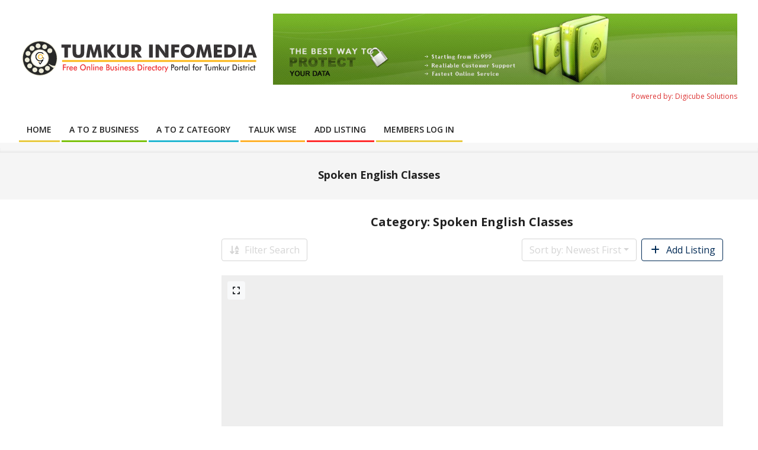

--- FILE ---
content_type: text/html; charset=utf-8
request_url: https://www.google.com/recaptcha/api2/aframe
body_size: -150
content:
<!DOCTYPE HTML><html><head><meta http-equiv="content-type" content="text/html; charset=UTF-8"></head><body><script nonce="KvszWicwkk6As1SKGi15oQ">/** Anti-fraud and anti-abuse applications only. See google.com/recaptcha */ try{var clients={'sodar':'https://pagead2.googlesyndication.com/pagead/sodar?'};window.addEventListener("message",function(a){try{if(a.source===window.parent){var b=JSON.parse(a.data);var c=clients[b['id']];if(c){var d=document.createElement('img');d.src=c+b['params']+'&rc='+(localStorage.getItem("rc::a")?sessionStorage.getItem("rc::b"):"");window.document.body.appendChild(d);sessionStorage.setItem("rc::e",parseInt(sessionStorage.getItem("rc::e")||0)+1);localStorage.setItem("rc::h",'1769647761970');}}}catch(b){}});window.parent.postMessage("_grecaptcha_ready", "*");}catch(b){}</script></body></html>

--- FILE ---
content_type: image/svg+xml
request_url: https://tumkurinfomedia.com/wp-content/uploads/2023/12/new-logo.svg
body_size: 7561
content:
<?xml version="1.0" encoding="UTF-8"?> <svg xmlns="http://www.w3.org/2000/svg" xmlns:xlink="http://www.w3.org/1999/xlink" xml:space="preserve" width="139.7mm" height="22.86mm" version="1.0" style="shape-rendering:geometricPrecision; text-rendering:geometricPrecision; image-rendering:optimizeQuality; fill-rule:evenodd; clip-rule:evenodd" viewBox="0 0 13970 2286"> <defs> <style type="text/css"> .fil9 {fill:none} .fil2 {fill:#FEFEFE} .fil0 {fill:#EEECDA} .fil1 {fill:#282828} .fil3 {fill:black} .fil5 {fill:#231F20} .fil4 {fill:#FCB514} .fil7 {fill:#FCB514} .fil6 {fill:#373435;fill-rule:nonzero} .fil8 {fill:#ED3237;fill-rule:nonzero} </style> </defs> <g id="Layer_x0020_1"> <metadata id="CorelCorpID_0Corel-Layer"></metadata> <g id="_2410506558240"> <g> <g> <g> <circle class="fil0" cx="1265" cy="1143" r="1019"></circle> <path class="fil1" d="M1493 1871c-7,61 -4,44 -27,79 -13,20 -39,37 -60,47 -20,9 -35,11 -61,10 -38,0 -75,-17 -99,-43 -38,-40 -55,-102 -26,-159 11,-22 29,-44 50,-56 7,-4 17,-8 25,-11 42,-14 74,-15 118,4 45,19 86,81 81,129zm-372 -42c-4,24 -6,34 -18,52 -5,8 -8,14 -14,21 -6,7 -11,12 -18,17 -7,5 -12,10 -21,14 -4,2 -9,5 -12,6 -5,2 -8,3 -13,5 -17,7 -43,9 -64,7 -22,-2 -35,-9 -52,-17 -19,-10 -32,-24 -45,-41l-14 -22c-11,-26 -15,-42 -12,-76 2,-26 17,-52 32,-72 11,-15 43,-37 63,-42 22,-6 38,-9 62,-5 11,2 19,2 28,6 8,4 17,5 26,10 8,5 13,10 20,14 3,2 7,4 10,8 21,27 18,18 34,54 7,17 11,40 7,61zm723 -89c-3,22 -7,34 -17,54 -7,15 -30,37 -43,46 -5,3 -28,16 -35,18 -38,12 -82,9 -117,-11 -49,-28 -82,-84 -71,-140 7,-38 22,-67 50,-91 30,-25 67,-38 107,-31 12,2 19,2 29,6 21,9 17,5 36,17 32,21 38,39 54,70 7,14 9,45 7,62zm-1189 -294c12,-4 54,0 65,4 8,3 18,7 25,10 39,18 67,56 76,97 9,44 -3,83 -24,111 -22,30 -45,44 -86,53 -17,4 -50,2 -65,-2 -17,-5 -33,-13 -46,-23 -47,-34 -68,-92 -53,-149 3,-12 7,-18 10,-25 3,-8 8,-14 13,-21 5,-6 11,-14 16,-19 7,-6 12,-9 20,-14 21,-15 27,-14 48,-22zm24 -200c0,37 -25,78 -44,95 -40,35 -93,49 -146,29 -4,-1 -7,-3 -11,-5l-22 -14 -26 -26c-26,-35 -35,-82 -23,-125 3,-12 18,-43 27,-52 16,-17 26,-30 56,-40 22,-7 31,-11 60,-9 6,0 25,4 29,6 23,9 48,20 64,40 26,32 37,58 37,102zm1095 -68c-6,51 -5,55 -19,109 -2,9 -4,15 -8,24 -9,20 -15,43 -28,69 -3,6 -8,13 -12,20 -7,13 -15,27 -24,40 -5,7 -9,12 -14,19 -4,7 -10,12 -14,17 -3,3 -5,6 -7,9 -18,19 -36,40 -56,56l-35 28c-7,5 -13,9 -20,13 -12,7 -31,15 -42,22 -10,7 -66,29 -79,32 -5,1 -9,2 -14,3 -17,5 -35,9 -53,12 -11,2 -13,4 -27,5 -83,3 -116,6 -202,-18 -20,-6 -51,-15 -70,-25 -12,-6 -33,-15 -43,-21l-75 -53c-3,-3 -5,-5 -9,-8l-56 -57c-4,-6 -7,-13 -13,-19 -10,-11 -19,-24 -28,-37 -2,-3 -5,-6 -6,-9 -1,-2 -1,-3 -2,-5l-30 -59 -20 -58c-3,-13 -7,-26 -10,-39 -1,-5 -1,-9 -3,-14 -4,-10 -2,-16 -3,-28 -1,-9 -3,-18 -3,-29 -1,-19 -2,-46 1,-63 1,-9 0,-21 2,-30 2,-8 2,-19 4,-28l16 -63c2,-7 4,-17 8,-23 3,-5 3,-7 4,-12 2,-5 3,-7 5,-10 2,-4 3,-8 5,-12 7,-18 24,-46 34,-62 5,-8 12,-15 16,-23 2,-3 2,-4 3,-6l69 -76c11,-10 22,-21 34,-29l29 -19c4,-2 5,-4 9,-7 14,-9 37,-23 51,-29 19,-8 39,-16 58,-22l24 -8c9,-2 15,-4 25,-7 48,-12 96,-18 147,-13 20,2 38,5 56,7 17,2 61,11 77,19 21,11 33,8 67,29 6,4 14,7 21,11 11,6 28,17 38,25 6,5 11,9 19,14 10,6 35,27 44,36 23,24 46,50 67,78 14,19 26,39 37,61 3,7 8,13 10,21 3,10 6,14 10,23 3,8 5,16 8,24 21,55 33,141 26,197zm-1203 -449c39,-7 80,8 108,30 12,10 23,22 32,40 2,5 4,5 6,11 2,5 3,7 5,12 3,9 4,18 6,28 4,23 -1,45 -7,63 -17,53 -61,83 -116,93 -41,7 -87,-12 -108,-32 -14,-13 -22,-20 -32,-38 -29,-54 -22,-117 14,-159 9,-11 26,-24 38,-31 21,-13 30,-13 53,-17zm1248 -163c54,-9 116,19 143,67 1,2 1,4 3,6 2,3 3,3 4,5 3,4 3,8 4,13 10,31 11,63 1,93 -6,19 -13,31 -25,46 -21,25 -48,45 -90,50 -43,6 -84,-9 -109,-30 -6,-5 -23,-20 -27,-26 -3,-4 -3,-7 -6,-12 -6,-8 -17,-39 -19,-52 -3,-18 0,-48 6,-63 2,-6 2,-8 5,-13 15,-28 13,-28 38,-51 22,-21 43,-28 72,-33zm-1014 -138c28,-3 36,-1 61,6 25,7 48,22 64,42 16,19 30,49 32,74 3,39 -9,80 -34,108 -17,18 -39,34 -63,43 -8,3 -20,4 -29,6 -28,5 -64,-4 -88,-17 -29,-16 -54,-46 -64,-77 -4,-13 -5,-13 -6,-30 -1,-29 1,-39 8,-63 3,-12 18,-36 26,-45 26,-27 55,-44 93,-48zm719 -91c11,-2 23,-1 35,0 24,1 56,18 73,32 44,36 62,100 43,154 -12,32 -34,60 -64,76 -12,6 -37,16 -52,17 -49,2 -79,-8 -107,-33 -25,-22 -48,-54 -50,-91 -1,-23 -2,-41 6,-62 12,-32 33,-59 64,-76 21,-12 30,-12 54,-17zm-500 89c0,-22 4,-42 13,-58 24,-49 68,-83 129,-83 70,0 124,47 139,109 7,29 2,65 -9,91 -17,39 -58,69 -99,79 -29,7 -64,1 -89,-10 -49,-22 -84,-66 -84,-128zm-723 822c4,37 9,55 14,87 2,10 3,18 5,28 8,31 18,74 30,103l18 49c4,7 7,16 10,24l10 23c3,11 7,13 11,22 3,7 7,16 11,23 4,8 8,14 12,22l19 30c7,10 25,41 33,51l28 38c7,9 15,20 23,27 3,3 5,6 8,9l16 17c6,7 9,12 15,18l17 16c6,6 12,11 17,17 4,4 4,4 9,8 4,3 4,5 8,8 13,11 61,52 74,59 5,3 16,9 21,13 16,14 53,33 72,45l22 11c3,2 7,6 10,7 4,2 8,3 13,5l43 22c5,2 7,3 12,5l18 7c2,1 4,1 6,2l61 23 92 25c10,1 19,3 29,5 9,2 19,5 27,5 36,3 86,12 123,11 6,0 12,1 17,1 16,1 32,-1 48,-1 20,0 41,-4 61,-5 54,-3 118,-17 170,-31 52,-15 95,-32 146,-54 22,-9 20,-11 33,-17l33 -17c15,-8 26,-17 42,-25l40 -26c26,-19 51,-35 76,-57 6,-6 12,-10 18,-15 11,-10 23,-22 34,-33 19,-19 32,-31 48,-52 5,-6 11,-11 16,-17 5,-7 9,-12 15,-19 5,-6 9,-13 14,-19 18,-21 8,-22 -11,-29 -19,-7 -43,-21 -59,-33 -10,-7 -21,-12 -30,-19 -6,-5 -13,-9 -20,-14 -20,-13 -38,-27 -57,-43 -24,-19 -36,-32 -53,-47 -7,-6 -12,-9 -17,-16 -11,-13 -28,-23 -23,-41 9,-30 43,1 63,13 7,4 15,8 21,12 19,12 43,19 57,27 22,11 50,18 73,27 7,2 35,7 42,8l60 6c45,3 42,1 56,-25 6,-11 10,-24 15,-35 10,-21 14,-42 17,-49 8,-19 32,-106 36,-131 6,-37 15,-78 17,-116 3,-37 6,-92 2,-129 -2,-20 -5,-41 -6,-61l-9 -58c-4,-20 -8,-37 -12,-56 -4,-18 -8,-35 -14,-52 -5,-15 -15,-50 -21,-63l-25 -59c-2,-4 -3,-8 -5,-12 -17,-33 -34,-65 -53,-97 -8,-13 -17,-27 -26,-40 -22,-32 -62,-85 -90,-112 -16,-16 -29,-32 -50,-51 -17,-15 -77,-65 -92,-74 -14,-9 -25,-18 -40,-26 -8,-4 -12,-8 -21,-13 -7,-4 -15,-8 -21,-12 -10,-8 -31,-18 -42,-24l-69 -31c-8,-3 -15,-6 -23,-10 -12,-6 -85,-30 -100,-33 -9,-2 -18,-4 -28,-7 -34,-10 -110,-22 -143,-23 -9,0 -23,-2 -31,-3 -10,-2 -21,-1 -32,-1 -34,-1 -94,0 -127,6 -10,2 -21,1 -32,3 -9,1 -18,4 -26,6 -5,1 -10,1 -15,2l-41 9c-8,1 -19,5 -27,7 -8,2 -18,5 -26,8 -17,5 -34,10 -50,16l-94 39c-14,9 -30,14 -44,23 -14,9 -28,16 -42,24 -16,9 -26,17 -41,26l-39 27c-20,15 -38,28 -55,45 -6,5 -11,10 -17,16 -12,10 -23,22 -35,33 -11,10 -22,23 -33,34 -5,5 -10,13 -16,18 -17,16 -46,55 -59,74 -14,20 -25,39 -38,60 -5,7 -8,13 -12,22 -2,5 -3,7 -6,11 -10,13 -20,40 -27,55 -7,15 -29,65 -34,83 -2,7 -3,6 -5,12 -2,4 -2,10 -4,14l-18 65c-6,25 -13,60 -16,85 -5,51 -10,63 -10,123 0,18 -1,50 1,66l5 62z"></path> <circle class="fil2" cx="1265" cy="1143" r="457"></circle> </g> <g> <path class="fil3" d="M1015 1046c0,62 16,109 47,156l30 37c6,6 11,9 17,15 35,34 110,65 164,65 33,0 76,-3 103,-16 -2,6 -38,58 -44,68l-39 59c-3,5 -3,6 -8,8 -2,-6 -2,-4 -5,-9l-33 -46c-10,-13 -10,-13 -25,-13 -10,0 -30,15 -12,40 4,5 7,10 10,14l50 70c22,24 41,-9 46,-18l138 -208c13,-19 31,-37 15,-55 -4,-4 -8,-6 -16,-6 -15,0 -19,11 -34,22 -45,31 -79,45 -140,45 -74,0 -127,-38 -165,-80 -62,-70 -70,-190 -13,-269l19 -23c13,-16 8,-9 21,-21 13,-12 35,-24 51,-32 75,-36 176,-22 237,33 18,17 41,10 41,-17 0,-8 -8,-14 -13,-19 -18,-15 -40,-30 -61,-39 -83,-37 -191,-32 -266,24 -36,27 -73,65 -90,107 -13,31 -25,64 -25,108z"></path> <path class="fil4" d="M1292 1158c-56,0 -105,-46 -105,-98 0,-35 5,-59 30,-83 65,-65 179,-19 179,76 0,41 -26,80 -62,95 -11,5 -28,9 -43,9zm123 -31c1,-2 14,-33 15,-35l5 -29c1,-12 0,-23 -2,-33 -3,-19 -10,-37 -17,-51 -41,-71 -135,-95 -208,-44 -5,3 -5,5 -10,8 -15,12 -7,6 -17,18l-20 32c-34,81 8,158 65,186 60,30 133,17 175,-33 6,-7 9,-13 15,-20z"></path> <path class="fil5" d="M1415 1127c33,9 81,57 95,26 10,-22 -19,-29 -31,-37 -7,-5 -42,-23 -49,-24 -1,1 -14,32 -15,35z"></path> <path class="fil4" d="M1212 1050c0,14 10,52 21,52 4,0 5,-3 9,-5 -3,-14 -31,-47 1,-91 15,-20 22,-13 30,-29 -9,-10 -11,-7 -22,1 -23,16 -39,44 -39,73z"></path> <path class="fil4" d="M1166 1343c0,34 54,36 54,0 0,-36 -54,-33 -54,0z"></path> <path class="fil4" d="M1465 914c0,32 51,39 51,-2 0,-16 -25,-32 -42,-15 -3,3 -8,10 -8,16z"></path> <path class="fil4" d="M1249 1116c0,9 13,17 26,14 2,-7 2,-9 -4,-13 -6,-4 -22,-14 -22,-1z"></path> </g> </g> <g> <path class="fil6" d="M2677 1105l0 -575 -168 0 0 -178 542 0 0 178 -168 0 0 575 -205 0zm470 -753l204 0 0 366c0,54 1,92 4,116 3,24 7,43 14,59 8,19 22,34 41,44 19,10 43,15 71,15 28,0 52,-5 71,-15 19,-10 33,-25 41,-44 7,-16 11,-35 14,-59 3,-23 4,-62 4,-116l0 -51 0 -315 204 0 0 398c0,83 -5,144 -15,183 -10,39 -27,73 -50,101 -26,30 -61,53 -106,69 -45,15 -99,23 -163,23 -65,0 -119,-8 -164,-23 -45,-15 -80,-38 -106,-69 -23,-28 -40,-61 -50,-101 -10,-39 -15,-100 -15,-183l0 -78 0 -320zm1688 753l-192 0 -44 -325c-3,-23 -6,-48 -9,-77 -2,-28 -5,-59 -7,-92 -5,32 -14,72 -28,119 -3,10 -5,17 -7,22l-102 353 -137 0 -102 -353c-1,-5 -4,-12 -6,-22 -14,-48 -24,-87 -28,-119 -2,28 -4,57 -7,85 -3,28 -6,56 -10,84l-44 325 -191 0 116 -753 203 0 114 388c1,3 2,7 4,14 11,35 17,64 20,89 1,-14 4,-28 8,-45 4,-16 9,-36 15,-59l115 -387 204 0 116 753zm110 0l0 -753 203 0 0 342 238 -342 239 0 -278 367 302 386 -256 0 -245 -338 0 338 -203 0zm759 -753l204 0 0 366c0,54 1,92 4,116 3,24 7,43 14,59 8,19 22,34 41,44 19,10 43,15 71,15 28,0 52,-5 71,-15 19,-10 33,-25 41,-44 7,-16 11,-35 14,-59 3,-23 4,-62 4,-116l0 -51 0 -315 204 0 0 398c0,83 -5,144 -15,183 -10,39 -27,73 -50,101 -26,30 -61,53 -106,69 -45,15 -99,23 -163,23 -65,0 -119,-8 -164,-23 -45,-15 -80,-38 -106,-69 -23,-28 -40,-61 -50,-101 -10,-39 -15,-100 -15,-183l0 -78 0 -320zm825 753l0 -753 215 0c84,0 142,4 175,12 33,8 62,21 86,39 27,21 48,47 62,79 15,32 22,67 22,105 0,58 -14,106 -43,142 -29,36 -71,61 -125,73l205 303 -232 0 -173 -295 0 295 -193 0zm193 -397l38 0c44,0 76,-8 97,-23 20,-15 31,-39 31,-71 0,-38 -9,-65 -28,-81 -19,-16 -51,-24 -96,-24l-41 0 0 198zm817 397l0 -753 207 0 0 753 -207 0zm372 0l0 -753 198 0 285 387c5,8 14,24 27,48 13,24 26,52 41,85 -4,-31 -7,-59 -9,-83 -2,-24 -3,-46 -3,-65l0 -372 197 0 0 753 -197 0 -284 -389c-6,-8 -15,-24 -28,-48 -13,-24 -26,-52 -41,-84 4,32 7,59 9,84 2,24 3,46 3,65l0 372 -198 0zm897 0l0 -753 461 0 0 165 -261 0 0 131 246 0 0 161 -246 0 0 296 -200 0zm1345 -375c0,54 -10,105 -30,152 -20,47 -49,90 -87,127 -38,37 -82,65 -132,86 -49,20 -101,30 -153,30 -54,0 -105,-10 -155,-30 -49,-20 -92,-49 -130,-86 -39,-37 -68,-80 -88,-128 -20,-48 -30,-98 -30,-152 0,-54 10,-104 30,-152 20,-47 49,-90 88,-127 37,-37 81,-65 130,-86 49,-20 101,-30 155,-30 53,0 105,10 154,30 49,20 93,49 131,86 38,37 66,79 87,127 20,48 30,98 30,152zm-402 221c57,0 104,-21 141,-63 37,-42 56,-95 56,-158 0,-63 -19,-116 -56,-158 -38,-42 -85,-63 -140,-63 -57,0 -104,21 -141,63 -37,42 -56,95 -56,158 0,64 18,117 55,159 37,42 84,62 142,62zm1394 154l-192 0 -44 -325c-3,-23 -6,-48 -9,-77 -2,-28 -5,-59 -7,-92 -5,32 -14,72 -28,119 -3,10 -5,17 -7,22l-102 353 -137 0 -102 -353c-1,-5 -4,-12 -6,-22 -14,-48 -24,-87 -28,-119 -2,28 -4,57 -7,85 -3,28 -6,56 -10,84l-44 325 -191 0 116 -753 203 0 114 388c1,3 2,7 4,14 11,35 17,64 20,89 1,-14 4,-28 8,-45 4,-16 9,-36 15,-59l115 -387 204 0 116 753zm110 0l0 -753 461 0 0 165 -261 0 0 131 246 0 0 161 -246 0 0 127 261 0 0 168 -461 0zm597 0l0 -753 157 0c117,0 199,5 248,16 49,11 91,29 128,55 48,33 84,76 108,128 25,52 37,111 37,178 0,66 -12,126 -37,178 -25,52 -61,95 -108,128 -36,25 -78,43 -124,54 -46,11 -119,16 -217,16l-35 0 -157 0zm203 -168l34 0c81,0 139,-16 176,-50 37,-33 55,-85 55,-158 0,-72 -18,-125 -55,-158 -37,-34 -96,-50 -176,-50l-34 0 0 416zm609 168l0 -753 207 0 0 753 -207 0zm572 -281l204 0 -77 -248c-2,-8 -6,-20 -10,-36 -4,-17 -9,-38 -16,-65 -4,18 -9,36 -13,53 -4,17 -9,33 -13,48l-76 248zm-288 281l260 -753 257 0 260 753 -204 0 -38 -135 -291 0 -39 135 -204 0z"></path> <path class="fil7" d="M2545 1253l11142 0 0 99 -11142 0 0 -99z"></path> <g> <path class="fil8" d="M2594 1845l0 -345 173 0 0 48 -123 0 0 86 123 0 0 49 -123 0 0 162 -50 0zm263 -188c5,-15 12,-26 20,-33 8,-7 18,-11 30,-11 7,0 13,1 19,3 6,2 13,4 19,7l-17 43c-4,-3 -8,-5 -13,-7 -5,-2 -10,-2 -15,-2 -15,0 -26,7 -33,20 -7,14 -10,36 -10,68l0 98 -46 0 0 -224 46 0 0 36zm308 83l-161 0c1,21 7,37 17,49 10,12 23,18 40,18 15,0 27,-3 37,-10 10,-7 19,-18 26,-34l39 24c-11,23 -25,39 -42,50 -17,11 -36,16 -59,16 -32,0 -58,-11 -77,-33 -19,-22 -29,-51 -29,-87 0,-35 10,-64 30,-86 20,-23 45,-34 76,-34 32,0 58,10 76,31 18,21 27,49 27,86l0 10zm-48 -34c-2,-16 -7,-28 -17,-37 -9,-8 -22,-13 -38,-13 -15,0 -27,4 -37,12 -9,8 -16,21 -19,37l110 0zm290 34l-161 0c1,21 7,37 17,49 10,12 23,18 40,18 15,0 27,-3 37,-10 10,-7 19,-18 26,-34l39 24c-11,23 -25,39 -42,50 -17,11 -36,16 -59,16 -32,0 -58,-11 -77,-33 -19,-22 -29,-51 -29,-87 0,-35 10,-64 30,-86 20,-23 45,-34 76,-34 32,0 58,10 76,31 18,21 27,49 27,86l0 10zm-48 -34c-2,-16 -7,-28 -17,-37 -9,-8 -22,-13 -38,-13 -15,0 -27,4 -37,12 -9,8 -16,21 -19,37l110 0zm497 -33c0,-17 -3,-34 -9,-50 -6,-16 -14,-30 -25,-42 -11,-12 -23,-21 -36,-28 -14,-7 -28,-10 -44,-10 -15,0 -30,3 -44,10 -14,6 -26,16 -37,28 -11,12 -19,26 -25,42 -6,16 -8,32 -8,50 0,17 3,34 8,49 6,16 14,29 25,42 11,12 23,22 37,28 14,6 28,10 44,10 15,0 29,-3 43,-10 14,-6 26,-16 37,-28 11,-12 19,-26 25,-42 6,-16 9,-32 9,-49zm53 0c0,25 -4,48 -12,69 -8,22 -20,41 -36,58 -16,17 -34,30 -54,39 -20,9 -41,14 -63,14 -22,0 -44,-5 -64,-14 -20,-9 -38,-22 -54,-39 -16,-17 -28,-37 -36,-58 -8,-22 -12,-45 -12,-70 0,-25 4,-48 12,-70 8,-22 20,-41 36,-59 16,-17 34,-30 54,-39 20,-9 41,-13 64,-13 22,0 43,5 64,13 20,9 38,22 54,39 16,17 28,37 36,59 8,22 12,45 12,69zm54 172l0 -223 43 0 0 37c9,-15 20,-27 32,-34 12,-7 28,-11 46,-11 15,0 28,3 38,8 11,5 19,13 25,23 4,6 6,13 8,21 2,8 2,22 2,43l0 135 -47 0 0 -115c0,-29 -3,-49 -10,-59 -6,-10 -18,-14 -34,-14 -11,0 -20,2 -29,7 -8,4 -15,11 -20,19 -3,5 -6,12 -7,21 -1,8 -2,22 -2,40l0 102 -46 0zm258 0l0 -365 46 0 0 365 -46 0zm108 -320c0,-9 3,-16 9,-22 6,-6 13,-9 21,-9 8,0 15,3 21,9 5,6 8,14 8,23 0,9 -3,17 -8,23 -6,6 -12,9 -20,9 -8,0 -15,-3 -21,-10 -6,-6 -9,-14 -9,-23zm6 320l0 -223 46 0 0 223 -46 0zm112 0l0 -223 43 0 0 37c9,-15 20,-27 32,-34 12,-7 28,-11 46,-11 15,0 28,3 38,8 11,5 19,13 25,23 4,6 6,13 8,21 2,8 2,22 2,43l0 135 -47 0 0 -115c0,-29 -3,-49 -10,-59 -6,-10 -18,-14 -34,-14 -11,0 -20,2 -29,7 -8,4 -15,11 -20,19 -3,5 -6,12 -7,21 -1,8 -2,22 -2,40l0 102 -46 0zm449 -104l-161 0c1,21 7,37 17,49 10,12 23,18 40,18 15,0 27,-3 37,-10 10,-7 19,-18 26,-34l39 24c-11,23 -25,39 -42,50 -17,11 -36,16 -59,16 -32,0 -58,-11 -77,-33 -19,-22 -29,-51 -29,-87 0,-35 10,-64 30,-86 20,-23 45,-34 76,-34 32,0 58,10 76,31 18,21 27,49 27,86l0 10zm-48 -34c-2,-16 -7,-28 -17,-37 -9,-8 -22,-13 -38,-13 -15,0 -27,4 -37,12 -9,8 -16,21 -19,37l110 0zm280 -61l19 0c24,0 41,-4 51,-11 10,-7 15,-20 15,-37 0,-19 -5,-32 -14,-40 -9,-8 -27,-11 -52,-11l-19 0 0 99zm0 152l17 0c18,0 31,-1 40,-2 9,-2 16,-4 21,-8 6,-5 11,-11 14,-18 3,-8 5,-16 5,-25 0,-11 -2,-21 -6,-29 -4,-8 -10,-15 -18,-19 -5,-3 -10,-5 -16,-6 -6,-1 -14,-2 -25,-2l-15 0 -17 0 0 110zm-50 47l0 -345 78 0c22,0 39,1 50,4 11,3 20,7 27,13 10,8 17,18 22,31 5,13 8,27 8,42 0,18 -4,34 -11,46 -8,12 -19,21 -33,26 18,3 32,12 43,28 10,15 16,34 16,57 0,14 -2,27 -7,40 -4,13 -11,23 -19,32 -9,10 -19,16 -32,20 -13,4 -34,6 -63,6l-79 0zm291 -223l0 126c0,22 4,37 12,47 8,9 21,14 39,14 18,0 31,-5 39,-14 8,-9 12,-25 12,-47l0 -126 46 0 0 111c0,43 -8,74 -23,93 -15,19 -40,29 -74,29 -34,0 -59,-10 -75,-29 -15,-19 -23,-50 -23,-93l0 -111 46 0zm188 183l38 -23c3,11 8,20 16,25 8,6 17,9 29,9 10,0 18,-3 24,-8 6,-5 9,-12 9,-22 0,-12 -10,-22 -31,-31 -7,-3 -13,-5 -16,-7 -22,-10 -37,-20 -45,-30 -9,-10 -13,-23 -13,-37 0,-20 7,-36 21,-49 14,-12 33,-19 56,-19 16,0 29,3 40,10 11,6 19,15 24,27l-33 25c-2,-7 -7,-13 -13,-17 -6,-4 -13,-6 -21,-6 -9,0 -16,2 -21,7 -5,5 -8,11 -8,19 0,12 12,22 36,32 8,3 13,5 17,7 19,8 32,17 40,28 8,10 12,23 12,39 0,22 -7,40 -22,52 -15,13 -35,19 -60,19 -20,0 -36,-4 -49,-12 -13,-8 -23,-21 -31,-37zm204 -279c0,-9 3,-16 9,-22 6,-6 13,-9 21,-9 8,0 15,3 21,9 5,6 8,14 8,23 0,9 -3,17 -8,23 -6,6 -12,9 -20,9 -8,0 -15,-3 -21,-10 -6,-6 -9,-14 -9,-23zm6 320l0 -223 46 0 0 223 -46 0zm112 0l0 -223 43 0 0 37c9,-15 20,-27 32,-34 12,-7 28,-11 46,-11 15,0 28,3 38,8 11,5 19,13 25,23 4,6 6,13 8,21 2,8 2,22 2,43l0 135 -47 0 0 -115c0,-29 -3,-49 -10,-59 -6,-10 -18,-14 -34,-14 -11,0 -20,2 -29,7 -8,4 -15,11 -20,19 -3,5 -6,12 -7,21 -1,8 -2,22 -2,40l0 102 -46 0zm449 -104l-161 0c1,21 7,37 17,49 10,12 23,18 40,18 15,0 27,-3 37,-10 10,-7 19,-18 26,-34l39 24c-11,23 -25,39 -42,50 -17,11 -36,16 -59,16 -32,0 -58,-11 -77,-33 -19,-22 -29,-51 -29,-87 0,-35 10,-64 30,-86 20,-23 45,-34 76,-34 32,0 58,10 76,31 18,21 27,49 27,86l0 10zm-48 -34c-2,-16 -7,-28 -17,-37 -9,-8 -22,-13 -38,-13 -15,0 -27,4 -37,12 -9,8 -16,21 -19,37l110 0zm73 98l38 -23c3,11 8,20 16,25 8,6 17,9 29,9 10,0 18,-3 24,-8 6,-5 9,-12 9,-22 0,-12 -10,-22 -31,-31 -7,-3 -13,-5 -16,-7 -22,-10 -37,-20 -45,-30 -9,-10 -13,-23 -13,-37 0,-20 7,-36 21,-49 14,-12 33,-19 56,-19 16,0 29,3 40,10 11,6 19,15 24,27l-33 25c-2,-7 -7,-13 -13,-17 -6,-4 -13,-6 -21,-6 -9,0 -16,2 -21,7 -5,5 -8,11 -8,19 0,12 12,22 36,32 8,3 13,5 17,7 19,8 32,17 40,28 8,10 12,23 12,39 0,22 -7,40 -22,52 -15,13 -35,19 -60,19 -20,0 -36,-4 -49,-12 -13,-8 -23,-21 -31,-37zm185 0l38 -23c3,11 8,20 16,25 8,6 17,9 29,9 10,0 18,-3 24,-8 6,-5 9,-12 9,-22 0,-12 -10,-22 -31,-31 -7,-3 -13,-5 -16,-7 -22,-10 -37,-20 -45,-30 -9,-10 -13,-23 -13,-37 0,-20 7,-36 21,-49 14,-12 33,-19 56,-19 16,0 29,3 40,10 11,6 19,15 24,27l-33 25c-2,-7 -7,-13 -13,-17 -6,-4 -13,-6 -21,-6 -9,0 -16,2 -21,7 -5,5 -8,11 -8,19 0,12 12,22 36,32 8,3 13,5 17,7 19,8 32,17 40,28 8,10 12,23 12,39 0,22 -7,40 -22,52 -15,13 -35,19 -60,19 -20,0 -36,-4 -49,-12 -13,-8 -23,-21 -31,-37zm394 -10l43 0c23,0 41,-2 53,-5 12,-3 22,-9 31,-17 12,-11 21,-25 26,-42 6,-17 9,-36 9,-58 0,-22 -3,-41 -9,-58 -6,-17 -15,-30 -26,-42 -9,-8 -19,-14 -32,-17 -12,-3 -31,-5 -58,-5l-18 0 -18 0 0 244zm-50 51l0 -345 68 0c44,0 76,2 94,7 18,5 34,13 47,25 18,15 32,35 41,59 9,24 14,51 14,82 0,31 -5,58 -14,81 -9,24 -23,43 -41,59 -14,12 -29,20 -46,25 -17,5 -44,7 -81,7l-14 0 -68 0zm314 -320c0,-9 3,-16 9,-22 6,-6 13,-9 21,-9 8,0 15,3 21,9 5,6 8,14 8,23 0,9 -3,17 -8,23 -6,6 -12,9 -20,9 -8,0 -15,-3 -21,-10 -6,-6 -9,-14 -9,-23zm6 320l0 -223 46 0 0 223 -46 0zm158 -188c5,-15 12,-26 20,-33 8,-7 18,-11 30,-11 7,0 13,1 19,3 6,2 13,4 19,7l-17 43c-4,-3 -8,-5 -13,-7 -5,-2 -10,-2 -15,-2 -15,0 -26,7 -33,20 -7,14 -10,36 -10,68l0 98 -46 0 0 -224 46 0 0 36zm308 83l-161 0c1,21 7,37 17,49 10,12 23,18 40,18 15,0 27,-3 37,-10 10,-7 19,-18 26,-34l39 24c-11,23 -25,39 -42,50 -17,11 -36,16 -59,16 -32,0 -58,-11 -77,-33 -19,-22 -29,-51 -29,-87 0,-35 10,-64 30,-86 20,-23 45,-34 76,-34 32,0 58,10 76,31 18,21 27,49 27,86l0 10zm-48 -34c-2,-16 -7,-28 -17,-37 -9,-8 -22,-13 -38,-13 -15,0 -27,4 -37,12 -9,8 -16,21 -19,37l110 0zm246 -21c-7,-9 -15,-15 -25,-20 -9,-5 -20,-7 -31,-7 -19,0 -34,7 -45,20 -11,14 -17,31 -17,54 0,23 6,41 17,55 11,13 27,20 47,20 11,0 21,-2 30,-7 9,-5 16,-12 23,-21l0 59c-8,5 -18,9 -27,12 -10,3 -20,4 -31,4 -32,0 -57,-11 -77,-33 -20,-22 -30,-51 -30,-87 0,-36 10,-65 31,-87 21,-22 48,-33 81,-33 10,0 20,1 29,3 9,2 17,6 25,11l0 57zm58 160l0 -179 -35 0 0 -45 35 0 0 -84 46 0 0 84 35 0 0 45 -35 0 0 179 -46 0zm279 -111c0,-21 -6,-38 -18,-53 -12,-14 -27,-22 -44,-22 -17,0 -32,7 -44,22 -12,14 -18,32 -18,53 0,21 6,38 18,53 12,14 27,22 44,22 17,0 32,-7 44,-22 12,-14 18,-32 18,-53zm-173 0c0,-16 3,-32 8,-46 6,-15 14,-28 24,-39 10,-11 22,-20 36,-26 13,-6 28,-9 42,-9 15,0 29,3 43,9 13,6 25,15 36,26 11,11 19,24 24,39 6,14 8,30 8,45 0,16 -3,32 -8,46 -5,14 -13,27 -24,38 -11,12 -23,21 -37,27 -13,6 -28,9 -42,9 -15,0 -29,-3 -42,-9 -13,-6 -25,-15 -36,-26 -11,-12 -19,-25 -24,-39 -6,-14 -8,-30 -8,-46zm316 -76c5,-15 12,-26 20,-33 8,-7 18,-11 30,-11 7,0 13,1 19,3 6,2 13,4 19,7l-17 43c-4,-3 -8,-5 -13,-7 -5,-2 -10,-2 -15,-2 -15,0 -26,7 -33,20 -7,14 -10,36 -10,68l0 98 -46 0 0 -224 46 0 0 36zm149 293l-47 0 55 -124 -74 -204 51 0 37 116c2,7 4,14 6,22 2,7 3,15 4,22 2,-8 6,-20 13,-37l1 -3 50 -119 50 0 -145 329z"></path> <path class="fil6" d="M8851 1645l13 0c28,0 47,-3 56,-10 9,-7 14,-19 14,-36 0,-18 -5,-31 -15,-39 -10,-7 -28,-11 -55,-11l-13 0 0 96zm-3 46l0 155 -47 0 0 -345 76 0c23,0 39,1 50,4 11,3 20,7 28,14 10,8 17,19 23,32 6,14 8,29 8,45 0,16 -3,31 -8,45 -6,14 -13,25 -23,32 -8,6 -17,11 -28,13 -11,3 -27,4 -50,4l-10 0 -19 0zm323 44c0,-21 -6,-38 -18,-53 -12,-14 -27,-22 -44,-22 -17,0 -32,7 -44,22 -12,14 -18,32 -18,53 0,21 6,38 18,53 12,14 27,22 44,22 17,0 32,-7 44,-22 12,-14 18,-32 18,-53zm-173 0c0,-16 3,-32 8,-46 6,-15 14,-28 24,-39 10,-11 22,-20 36,-26 13,-6 28,-9 42,-9 15,0 29,3 43,9 13,6 25,15 36,26 11,11 19,24 24,39 6,14 8,30 8,45 0,16 -3,32 -8,46 -5,14 -13,27 -24,38 -11,12 -23,21 -37,27 -13,6 -28,9 -42,9 -15,0 -29,-3 -42,-9 -13,-6 -25,-15 -36,-26 -11,-12 -19,-25 -24,-39 -6,-14 -8,-30 -8,-46zm316 -76c5,-15 12,-26 20,-33 8,-7 18,-11 30,-11 7,0 13,1 19,3 6,2 13,4 19,7l-17 43c-4,-3 -8,-5 -13,-7 -5,-2 -10,-2 -15,-2 -15,0 -26,7 -33,20 -7,14 -10,36 -10,68l0 98 -46 0 0 -224 46 0 0 36zm125 188l0 -179 -35 0 0 -45 35 0 0 -84 46 0 0 84 35 0 0 45 -35 0 0 179 -46 0zm310 0l-46 0 0 -29c-8,13 -18,22 -29,29 -11,6 -24,9 -38,9 -28,0 -51,-11 -67,-32 -16,-22 -25,-51 -25,-89 0,-36 8,-64 25,-86 17,-22 39,-33 65,-33 16,0 31,4 42,11 12,8 20,18 26,33l0 -36 46 0 0 223zm-45 -112c0,-23 -5,-41 -15,-54 -10,-13 -23,-19 -41,-19 -17,0 -31,7 -41,20 -10,13 -15,32 -15,55 0,24 5,42 14,55 10,13 23,19 41,19 17,0 30,-7 40,-21 10,-14 16,-32 16,-55zm110 112l0 -365 46 0 0 365 -46 0zm250 0l0 -179 -35 0 0 -45 35 0 0 -60c0,-30 6,-51 17,-66 11,-14 28,-21 52,-21 5,0 10,0 15,1 5,1 11,2 16,4l0 46c-4,-2 -7,-4 -11,-5 -4,-1 -8,-2 -11,-2 -11,0 -19,4 -24,11 -5,8 -7,20 -7,38l0 53 48 0 0 45 -48 0 0 179 -46 0zm285 -111c0,-21 -6,-38 -18,-53 -12,-14 -27,-22 -44,-22 -17,0 -32,7 -44,22 -12,14 -18,32 -18,53 0,21 6,38 18,53 12,14 27,22 44,22 17,0 32,-7 44,-22 12,-14 18,-32 18,-53zm-173 0c0,-16 3,-32 8,-46 6,-15 14,-28 24,-39 10,-11 22,-20 36,-26 13,-6 28,-9 42,-9 15,0 29,3 43,9 13,6 25,15 36,26 11,11 19,24 24,39 6,14 8,30 8,45 0,16 -3,32 -8,46 -5,14 -13,27 -24,38 -11,12 -23,21 -37,27 -13,6 -28,9 -42,9 -15,0 -29,-3 -42,-9 -13,-6 -25,-15 -36,-26 -11,-12 -19,-25 -24,-39 -6,-14 -8,-30 -8,-46zm316 -76c5,-15 12,-26 20,-33 8,-7 18,-11 30,-11 7,0 13,1 19,3 6,2 13,4 19,7l-17 43c-4,-3 -8,-5 -13,-7 -5,-2 -10,-2 -15,-2 -15,0 -26,7 -33,20 -7,14 -10,36 -10,68l0 98 -46 0 0 -224 46 0 0 36zm350 -110l0 297 -50 0 0 -297 -83 0 0 -48 215 0 0 48 -82 0zm118 74l0 126c0,22 4,37 12,47 8,9 21,14 39,14 18,0 31,-5 39,-14 8,-9 12,-25 12,-47l0 -126 46 0 0 111c0,43 -8,74 -23,93 -15,19 -40,29 -74,29 -34,0 -59,-10 -75,-29 -15,-19 -23,-50 -23,-93l0 -111 46 0zm257 223l-46 0 0 -223 43 0 0 37c9,-16 20,-27 31,-34 12,-7 25,-11 41,-11 16,0 29,4 39,11 10,7 18,19 24,33 11,-15 22,-27 34,-34 12,-7 26,-11 41,-11 13,0 25,3 35,8 10,5 18,13 23,24 3,5 4,11 6,17 1,7 2,16 2,29l0 18 0 135 -46 0 0 -115c0,-30 -3,-50 -9,-59 -6,-9 -16,-14 -31,-14 -18,0 -31,6 -39,19 -8,13 -12,35 -12,67l0 102 -47 0 0 -115c0,-28 -3,-47 -9,-57 -6,-11 -16,-16 -31,-16 -9,0 -17,2 -25,7 -8,5 -13,11 -18,19 -3,5 -5,12 -6,19 -1,8 -2,21 -2,42l0 102zm334 0l0 -365 46 0 0 234 84 -93 57 0 -91 98 100 125 -59 0 -91 -115 0 115 -46 0zm269 -223l0 126c0,22 4,37 12,47 8,9 21,14 39,14 18,0 31,-5 39,-14 8,-9 12,-25 12,-47l0 -126 46 0 0 111c0,43 -8,74 -23,93 -15,19 -40,29 -74,29 -34,0 -59,-10 -75,-29 -15,-19 -23,-50 -23,-93l0 -111 46 0zm257 36c5,-15 12,-26 20,-33 8,-7 18,-11 30,-11 7,0 13,1 19,3 6,2 13,4 19,7l-17 43c-4,-3 -8,-5 -13,-7 -5,-2 -10,-2 -15,-2 -15,0 -26,7 -33,20 -7,14 -10,36 -10,68l0 98 -46 0 0 -224 46 0 0 36zm300 137l43 0c23,0 41,-2 53,-5 12,-3 22,-9 31,-17 12,-11 21,-25 26,-42 6,-17 9,-36 9,-58 0,-22 -3,-41 -9,-58 -6,-17 -15,-30 -26,-42 -9,-8 -19,-14 -32,-17 -12,-3 -31,-5 -58,-5l-18 0 -18 0 0 244zm-50 51l0 -345 68 0c44,0 76,2 94,7 18,5 34,13 47,25 18,15 32,35 41,59 9,24 14,51 14,82 0,31 -5,58 -14,81 -9,24 -23,43 -41,59 -14,12 -29,20 -46,25 -17,5 -44,7 -81,7l-14 0 -68 0zm314 -320c0,-9 3,-16 9,-22 6,-6 13,-9 21,-9 8,0 15,3 21,9 5,6 8,14 8,23 0,9 -3,17 -8,23 -6,6 -12,9 -20,9 -8,0 -15,-3 -21,-10 -6,-6 -9,-14 -9,-23zm6 320l0 -223 46 0 0 223 -46 0zm89 -41l38 -23c3,11 8,20 16,25 8,6 17,9 29,9 10,0 18,-3 24,-8 6,-5 9,-12 9,-22 0,-12 -10,-22 -31,-31 -7,-3 -13,-5 -16,-7 -22,-10 -37,-20 -45,-30 -9,-10 -13,-23 -13,-37 0,-20 7,-36 21,-49 14,-12 33,-19 56,-19 16,0 29,3 40,10 11,6 19,15 24,27l-33 25c-2,-7 -7,-13 -13,-17 -6,-4 -13,-6 -21,-6 -9,0 -16,2 -21,7 -5,5 -8,11 -8,19 0,12 12,22 36,32 8,3 13,5 17,7 19,8 32,17 40,28 8,10 12,23 12,39 0,22 -7,40 -22,52 -15,13 -35,19 -60,19 -20,0 -36,-4 -49,-12 -13,-8 -23,-21 -31,-37zm219 41l0 -179 -35 0 0 -45 35 0 0 -84 46 0 0 84 35 0 0 45 -35 0 0 179 -46 0zm167 -188c5,-15 12,-26 20,-33 8,-7 18,-11 30,-11 7,0 13,1 19,3 6,2 13,4 19,7l-17 43c-4,-3 -8,-5 -13,-7 -5,-2 -10,-2 -15,-2 -15,0 -26,7 -33,20 -7,14 -10,36 -10,68l0 98 -46 0 0 -224 46 0 0 36zm110 -132c0,-9 3,-16 9,-22 6,-6 13,-9 21,-9 8,0 15,3 21,9 5,6 8,14 8,23 0,9 -3,17 -8,23 -6,6 -12,9 -20,9 -8,0 -15,-3 -21,-10 -6,-6 -9,-14 -9,-23zm6 320l0 -223 46 0 0 223 -46 0zm262 -160c-7,-9 -15,-15 -25,-20 -9,-5 -20,-7 -31,-7 -19,0 -34,7 -45,20 -11,14 -17,31 -17,54 0,23 6,41 17,55 11,13 27,20 47,20 11,0 21,-2 30,-7 9,-5 16,-12 23,-21l0 59c-8,5 -18,9 -27,12 -10,3 -20,4 -31,4 -32,0 -57,-11 -77,-33 -20,-22 -30,-51 -30,-87 0,-36 10,-65 31,-87 21,-22 48,-33 81,-33 10,0 20,1 29,3 9,2 17,6 25,11l0 57zm58 160l0 -179 -35 0 0 -45 35 0 0 -84 46 0 0 84 35 0 0 45 -35 0 0 179 -46 0z"></path> </g> </g> </g> <rect class="fil9" width="13970" height="2286"></rect> </g> </g> </svg> 